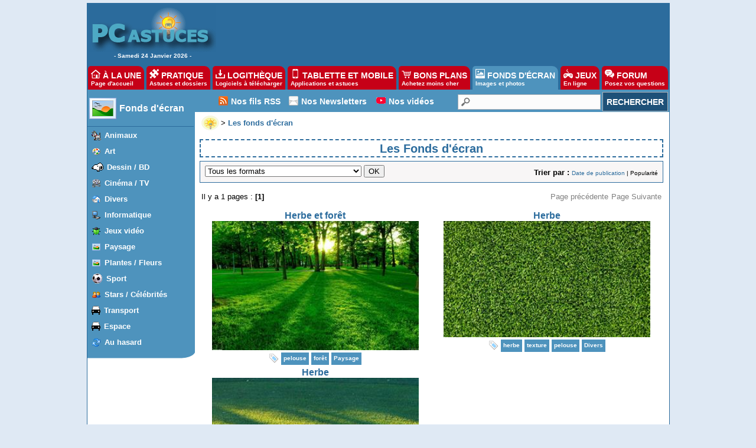

--- FILE ---
content_type: text/html
request_url: https://goodies.pcastuces.com/fondecran.asp?tri=pop&q=pelouse
body_size: 10115
content:

<!DOCTYPE HTML PUBLIC "-//W3C//DTD HTML 4.01 Transitional//EN"
"http://www.w3.org/TR/html4/loose.dtd">
<html>
<head>
<title>Fonds d'écran gratuits sur PC Astuces</title>

<link rel="canonical" href="https://goodies.pcastuces.com" />

	<meta name="description" content="Fonds d'écran gratuits sur PC Astuces">
	<meta name="keywords" content=", goodies, wallpaper, fond d'écran, fonds, écran, personnaliser, image, photo">
	<meta name="robots" content="index, follow">
  <meta http-equiv="pragma" content="no-cache">
	<meta http-equiv="content-language" content="fr">
	<meta http-equiv="Content-Type" content="text/html;charset=iso-8859-1">
    <meta name="viewport" content="width=device-width, initial-scale=1, minimum-scale=1, maximum-scale=3, user-scalable=yes">
	<link rel="stylesheet" href="https://divers.pcastuces.com/style.css">
	<link rel="stylesheet" href="https://divers.pcastuces.com/style_actu.css">
  <link rel="stylesheet" href="https://divers.pcastuces.com/style_mobile.css">
	
	
	<link rel="search" type="application/opensearchdescription+xml" title="PC Astuces" href="https://www.pcastuces.com/pcasearch.xml">
	<link rel="alternate" type="application/rss+xml" title="PC Astuces : Mise à jour des logiciels" href="https://www.pcastuces.com/xml/pca_logitheque.xml">
	<link rel="alternate" type="application/rss+xml" title="PC Astuces : Les derniers logiciels du jour" href="https://www.pcastuces.com/xml/pca_ldj.xml">
	<link rel="alternate" type="application/rss+xml" title="PC Astuces : Les dernières astuces du jour" href="https://www.pcastuces.com/xml/pca_astuces.xml">
	<link rel="alternate" type="application/rss+xml" title="PC Astuces : Les derniers dossiers pratiques" href="https://www.pcastuces.com/xml/pca_articles.xml">
	<link rel="alternate" type="application/rss+xml" title="PC Astuces : Les derniers sujets publiés du Forum" href="https://forum.pcastuces.com/forum.xml">
	<link rel="alternate" type="application/rss+xml" title="PC Astuces : Les derniers fonds d'écran publiés" href="https://goodies.pcastuces.com/goodies.rss">
	<link rel="alternate" type="application/rss+xml" title="PC Astuces : Les nouveaux jeux gratuits" href="https://flash.pcastuces.com/jeux.rss">
	<link rel="alternate" href="photos.rss" type="application/rss+xml" title="" id="gallery" />

<link rel="apple-touch-icon" sizes="180x180" href="/apple-touch-icon.png">
<link rel="icon" type="image/png" sizes="32x32" href="/favicon-32x32.png">
<link rel="icon" type="image/png" sizes="16x16" href="/favicon-16x16.png">
<link rel="manifest" href="/site.webmanifest">
<link rel="mask-icon" href="/safari-pinned-tab.svg" color="#5bbad5">
<meta name="msapplication-TileColor" content="#da532c">
<meta name="theme-color" content="#ffffff">

<script type="text/javascript" src="https://cache.consentframework.com/js/pa/34699/c/1BBto/stub"></script>
<script type="text/javascript" src="https://choices.consentframework.com/js/pa/34699/c/1BBto/cmp" async></script>
<script async src="https://fundingchoicesmessages.google.com/i/pub-8323069366462793?ers=1" nonce="9RaV897JdDFu1pVN-eTpcw"></script><script nonce="9RaV897JdDFu1pVN-eTpcw">(function() {function signalGooglefcPresent() {if (!window.frames['googlefcPresent']) {if (document.body) {const iframe = document.createElement('iframe'); iframe.style = 'width: 0; height: 0; border: none; z-index: -1000; left: -1000px; top: -1000px;'; iframe.style.display = 'none'; iframe.name = 'googlefcPresent'; document.body.appendChild(iframe);} else {setTimeout(signalGooglefcPresent, 0);}}}signalGooglefcPresent();})();</script>


<script async='async' type="text/javascript" src="https://cdn-a.yieldlove.com/v2/yieldlove.js?pcastuces.com"></script>
<script async='async' src='https://securepubads.g.doubleclick.net/tag/js/gpt.js'></script>
<script>
  var googletag = googletag || {};
  googletag.cmd = googletag.cmd || [];
  googletag.cmd.push(function() {
    googletag.pubads().disableInitialLoad();
    googletag.enableServices();
  });
</script>


<script async='async' src='https://securepubads.g.doubleclick.net/tag/js/gpt.js'></script>
<script>
    var googletag = googletag || {};
    googletag.cmd = googletag.cmd || [];
</script>

<!-- Google tag (gtag.js) -->
<script async src="https://www.googletagmanager.com/gtag/js?id=G-Q4YXG3FRHS"></script>
<script>
  window.dataLayer = window.dataLayer || [];
  function gtag(){dataLayer.push(arguments);}
  gtag('js', new Date());

  gtag('config', 'G-Q4YXG3FRHS');
</script>

<script type="text/javascript">

  var _gaq = _gaq || [];
  _gaq.push(['_setAccount', 'UA-28070649-3']);
  _gaq.push(['_setDomainName', 'pcastuces.com']);
  _gaq.push(['_trackPageview']);

  (function() {
    var ga = document.createElement('script'); ga.type = 'text/javascript'; ga.async = true;
    ga.src = ('https:' == document.location.protocol ? 'https://ssl' : 'http://www') + '.google-analytics.com/ga.js';
    var s = document.getElementsByTagName('script')[0]; s.parentNode.insertBefore(ga, s);
  })();

</script>

 
<script type="text/javascript">
  window._taboola = window._taboola || [];
  _taboola.push({article:'auto'});
  !function (e, f, u, i) {
    if (!document.getElementById(i)){
      e.async = 1;
      e.src = u;
      e.id = i;
      f.parentNode.insertBefore(e, f);
    }
  }(document.createElement('script'),
  document.getElementsByTagName('script')[0],
  '//cdn.taboola.com/libtrc/pcastuces/loader.js',
  'tb_loader_script');
  if(window.performance && typeof window.performance.mark == 'function')
    {window.performance.mark('tbl_ic');}
</script>
 
<script src="https://ajax.googleapis.com/ajax/libs/jquery/2.1.3/jquery.min.js"></script>
</head>

<body>






<div id="menu0">
<table><tr><td width="209" align="center" valign="top"><a href="https://www.pcastuces.com/"><img src="https://images.pcastuces.com/logo_accueil.gif" border="0" title="Revenir sur la page d'accueil de PC Astuces" alt="Revenir sur la page d'accueil de PC Astuces"></a><br> - Samedi&nbsp;24&nbsp;Janvier&nbsp;2026 - </td><td width="25">&nbsp;&nbsp;&nbsp;&nbsp;</td><td width="738" height="94" align="center" valign="middle">
<div id="Aqqhcea9zD">


<!-- Yieldlove AdTag - pcastuces.com Desktop 728x90_1 -->
<div id='div-gpt-ad-1407836117588-0'>
  <script type='text/javascript'>
    googletag.cmd.push(function() {
      googletag.defineSlot('/53015287,1037009/pcastuces.com_d_728x90_1', [728, 90], 'div-gpt-ad-1407836117588-0').addService(googletag.pubads());
      googletag.display('div-gpt-ad-1407836117588-0');
    });
  </script>
</div>


</div>
</td></tr></table></div>

<div id="menunew">
<table cellpadding=0 cellspacing=0 width="100%"><tr><td bgcolor="#2C6C9D">
<img id="dropdown_button" src="https://images.pcastuces.com/logo_accueil.gif" width="120" alt="Logo pcastuces" border="0">
</td><td align="right" valign="middle" bgcolor="#2C6C9D">
<div id="menu_icon">
<img id="dropdown_button2" src="https://images.pcastuces.com/menu_icon.png" alt="menu"">
</div>
</td></tr></table>
</div>

<div id="menuonglets">
<ul id="listeonglets">
<LI><a href="https://www.pcastuces.com"><img src="https://images.pcastuces.com/o_home.png" border="0"> &Agrave; LA UNE<br><span id="txtonglets">Page d'accueil</span></a>
<LI><a href="https://www.pcastuces.com/pratique/default.htm"><img src="https://images.pcastuces.com/o_prati.png" border="0"> PRATIQUE<br><span id="txtonglets">Astuces et dossiers</span></a>
<LI><a href="https://www.pcastuces.com/logitheque/default.htm"><img src="https://images.pcastuces.com/o_logi.png" border="0"> LOGITH&Egrave;QUE<br><span id="txtonglets">Logiciels à télécharger</span></a>
<LI><a href="https://www.pcastuces.com/apps/default.htm"><img src="https://images.pcastuces.com/o_apps.png" border="0"> TABLETTE ET MOBILE<br><span id="txtonglets">Applications et astuces</span></a>
<LI><a href="https://prix.pcastuces.com"><img src="https://images.pcastuces.com/o_prix.png" border="0"> BONS PLANS<br><span id="txtonglets">Achetez moins cher</span></a>
<LI><a href="https://goodies.pcastuces.com" class="ongletselect"><img src="https://images.pcastuces.com/o_goodies.png" border="0"> FONDS D'&Eacute;CRAN<br><span id="txtonglets">Images et photos</span></a>
<LI><a href="https://flash.pcastuces.com"><img src="https://images.pcastuces.com/o_jeux.png" border="0"> JEUX<br><span id="txtonglets">En ligne</span></a>
<LI><a href="https://forum.pcastuces.com"><img src="https://images.pcastuces.com/o_forum.png" border="0"> FORUM<br><span id="txtonglets">Posez vos questions</span></a>
</UL>
</div>


 <section id="dropdown_area" style="display:none">
    <nav id="navlistmenu">
<ul>
<li class="navlistmenuprofil"><a href="https://forum.pcastuces.com/login.asp"><img src="https://images.pcastuces.com/o_login.png" style="vertical-align:middle;" alt="se connecter"> Se connecter</a>
</ul>
<ul>
<li><a href="https://www.pcastuces.com"><img src="https://images.pcastuces.com/o_home.png" style="vertical-align:middle;" alt="accueil"> Accueil</a>
<li><a href="https://actu.pcastuces.com"><img src="https://images.pcastuces.com/o_actu.png" style="vertical-align:middle;" alt="actu"> Actu</a>
<li><a href="https://www.pcastuces.com/pratique/default.htm"><img src="https://images.pcastuces.com/o_prati.png" style="vertical-align:middle;" alt="pratique"> Pratique</a>
<li><a href="https://www.pcastuces.com/logitheque/default.htm"><img src="https://images.pcastuces.com/o_logi.png" style="vertical-align:middle;" alt="logithèque"> Logith&egrave;que</a>
<li><a href="https://www.pcastuces.com/apps/default.htm"><img src="https://images.pcastuces.com/o_apps.png" style="vertical-align:middle;" alt="tablette et mobile"> Tablette et mobile</a>
<li><a href="https://goodies.pcastuces.com"><img src="https://images.pcastuces.com/o_goodies.png" style="vertical-align:middle;" alt="fonds d'écran"> Fonds d'&eacute;cran</a>
<li><a href="https://flash.pcastuces.com"><img src="https://images.pcastuces.com/o_jeux.png" style="vertical-align:middle;" alt="jeux"> Jeux</a>
<li><a href="https://prix.pcastuces.com"><img src="https://images.pcastuces.com/o_prix.png" style="vertical-align:middle;" alt="bons plans"> Bons plans</a>
<li><a href="https://forum.pcastuces.com"><img src="https://images.pcastuces.com/o_forum.png" style="vertical-align:middle;" alt="forum"> Forum</a>
</ul>
</nav>
</section>

<script>    
    $('#dropdown_button2').click(function() {
        $('#dropdown_area').slideToggle(300, function() {
        });
        
   var logo = document.getElementById("dropdown_button2");
  if (logo.getAttribute('src') === "https://images.pcastuces.com/menu_icon.png") {
    logo.src = "https://images.pcastuces.com/menu_close.png";
  } else {
    logo.src = "https://images.pcastuces.com/menu_icon.png";
  }      
        return false;
    });
        $('#dropdown_button').click(function() {
        $('#dropdown_area').slideToggle(300, function() {
        });
   var logo = document.getElementById("dropdown_button2");
  if (logo.getAttribute('src') === "https://images.pcastuces.com/menu_icon.png") {
    logo.src = "https://images.pcastuces.com/menu_close.png";
  } else {
    logo.src = "https://images.pcastuces.com/menu_icon.png";
  }      
        return false;
    });
</script>   

<div id="menu1">
<table cellpadding="0" cellspacing="0">
<tr>
<td width="182" valign="top" align="left" bgcolor="#FFFFFF" id="colonnegauche">
<div id="menugauche">

<div id="rubrique">
<table cellpadding="0" cellspacing="2"><tr><td width="50"><img src="https://images.pcastuces.com/logo_goodies.gif"></td><td align="left"><a href="https://goodies.pcastuces.com">Fonds d'écran</a></td></tr></table>
</div>

<ul id="navlist">
<li><a href="fondecran.asp?cat=1" class="sousrubrique"><table cellpadding="0" cellpadding="0"><tr><td><img src="/images/smile_chien.gif" style="cursor:pointer" onClick="javascript:document.location.href='fondecran.asp?cat=1'" border="0"></td><td>&nbsp;<span style="cursor:pointer" onClick="javascript:document.location.href='fondecran.asp?cat=1'">Animaux</span></td></tr></table></a></li>
<li><a href="fondecran.asp?cat=2" class="sousrubrique"><table cellpadding="0" cellpadding="0"><tr><td><img src="/images/palette.gif" style="cursor:pointer" onClick="javascript:document.location.href='fondecran.asp?cat=2'" border="0"></td><td>&nbsp;<span style="cursor:pointer" onClick="javascript:document.location.href='fondecran.asp?cat=2'">Art</span></td></tr></table></a></li>
<li><a href="fondecran.asp?cat=3" class="sousrubrique"><table cellpadding="0" cellpadding="0"><tr><td><img src="/images/smile_snoopy.gif" style="cursor:pointer" onClick="javascript:document.location.href='fondecran.asp?cat=3'" border="0"></td><td>&nbsp;<span style="cursor:pointer" onClick="javascript:document.location.href='fondecran.asp?cat=3'">Dessin / BD</span></td></tr></table></a></li>
<li><a href="fondecran.asp?cat=4" class="sousrubrique"><table cellpadding="0" cellpadding="0"><tr><td><img src="/images/movie.gif" style="cursor:pointer" onClick="javascript:document.location.href='fondecran.asp?cat=4'" border="0"></td><td>&nbsp;<span style="cursor:pointer" onClick="javascript:document.location.href='fondecran.asp?cat=4'">Cinéma / TV</span></td></tr></table></a></li>
<li><a href="fondecran.asp?cat=5" class="sousrubrique"><table cellpadding="0" cellpadding="0"><tr><td><img src="https://images.pcastuces.com/pca_loisirs_titre.gif" style="cursor:pointer" onClick="javascript:document.location.href='fondecran.asp?cat=5'" border="0"></td><td>&nbsp;<span style="cursor:pointer" onClick="javascript:document.location.href='fondecran.asp?cat=5'">Divers</span></td></tr></table></a></li>
<li><a href="fondecran.asp?cat=6" class="sousrubrique"><table cellpadding="0" cellpadding="0"><tr><td><img src="/images/workplace2.gif" style="cursor:pointer" onClick="javascript:document.location.href='fondecran.asp?cat=6'" border="0"></td><td>&nbsp;<span style="cursor:pointer" onClick="javascript:document.location.href='fondecran.asp?cat=6'">Informatique </span></td></tr></table></a></li>
<li><a href="fondecran.asp?cat=7" class="sousrubrique"><table cellpadding="0" cellpadding="0"><tr><td><img src="https://images.pcastuces.com/pca_jeux_titre.gif" style="cursor:pointer" onClick="javascript:document.location.href='fondecran.asp?cat=7'" border="0"></td><td>&nbsp;<span style="cursor:pointer" onClick="javascript:document.location.href='fondecran.asp?cat=7'">Jeux vidéo</span></td></tr></table></a></li>
<li><a href="fondecran.asp?cat=8" class="sousrubrique"><table cellpadding="0" cellpadding="0"><tr><td><img src="https://images.pcastuces.com/pca_goodies_titre.gif" style="cursor:pointer" onClick="javascript:document.location.href='fondecran.asp?cat=8'" border="0"></td><td>&nbsp;<span style="cursor:pointer" onClick="javascript:document.location.href='fondecran.asp?cat=8'">Paysage</span></td></tr></table></a></li>
<li><a href="fondecran.asp?cat=13" class="sousrubrique"><table cellpadding="0" cellpadding="0"><tr><td><img src="https://images.pcastuces.com/pca_goodies_titre.gif" style="cursor:pointer" onClick="javascript:document.location.href='fondecran.asp?cat=12'" border="0"></td><td>&nbsp;<span style="cursor:pointer" onClick="javascript:document.location.href='fondecran.asp?cat=13'">Plantes / Fleurs</span></td></tr></table></a></li>
<li><a href="fondecran.asp?cat=9" class="sousrubrique"><table cellpadding="0" cellpadding="0"><tr><td><img src="/images/smile_ballon.gif" style="cursor:pointer" onClick="javascript:document.location.href='fondecran.asp?cat=9'" border="0"></td><td>&nbsp;<span style="cursor:pointer" onClick="javascript:document.location.href='fondecran.asp?cat=9'">Sport</span></td></tr></table></a></li>
<li><a href="fondecran.asp?cat=10" class="sousrubrique"><table cellpadding="0" cellpadding="0"><tr><td><img src="/images/users2.gif" style="cursor:pointer" onClick="javascript:document.location.href='fondecran.asp?cat=10'" border="0"></td><td>&nbsp;<span style="cursor:pointer" onClick="javascript:document.location.href='fondecran.asp?cat=10'">Stars / Célébrités</span></td></tr></table></a></li>
<li><a href="fondecran.asp?cat=11" class="sousrubrique"><table cellpadding="0" cellpadding="0"><tr><td><img src="/images/smile_voiture.gif" style="cursor:pointer" onClick="javascript:document.location.href='fondecran.asp?cat=11'" border="0"></td><td>&nbsp;<span style="cursor:pointer" onClick="javascript:document.location.href='fondecran.asp?cat=11'">Transport</span></td></tr></table></a></li>
<li><a href="fondecran.asp?cat=12" class="sousrubrique"><table cellpadding="0" cellpadding="0"><tr><td><img src="/images/smile_voiture.gif" style="cursor:pointer" onClick="javascript:document.location.href='fondecran.asp?cat=12'" border="0"></td><td>&nbsp;<span style="cursor:pointer" onClick="javascript:document.location.href='fondecran.asp?cat=12'">Espace</span></td></tr></table></a></li>
<li><a href="aleatoire.asp" class="sousrubrique"><table cellpadding="0" cellpadding="0"><tr><td><img src="/images/pca_random.gif" style="cursor:pointer" onClick="javascript:document.location.href='aleatoire.asp'" border="0"></td><td>&nbsp;<span style="cursor:pointer" onClick="javascript:document.location.href='aleatoire.asp'">Au hasard</span></td></tr></table></a></li>
</ul>
</div>
<div id="basmenu">
<img src="https://images.pcastuces.com/basmenu.gif">
</div>

 
<div align="center" class="stickysky">
<!-- Yieldlove AdTag - pcastuces.com Desktop 160x600_1 -->
<div id='div-gpt-ad-1407836188246-0'>
  <script type='text/javascript'>
    googletag.cmd.push(function() {
      googletag.defineSlot('/53015287,1037009/pcastuces.com_d_160x600_1', [[160, 600], [120, 600]], 'div-gpt-ad-1407836188246-0').addService(googletag.pubads());
      googletag.display('div-gpt-ad-1407836188246-0');
    });
  </script>
</div>
</div>


</div>
</td>
<td width="100%" valign="top" bgcolor="#FFFFFF">
<table cellpadding="0" cellspacing="0" border="0" width="100%">
<tr>
<td width="100%" bgcolor="#FFFFFF">
<div id="menuRechercheNew">
<table width="100%" cellpadding="0" cellspacing="0">
<tr>
<td width="40" class="colmenuRechercheNew">&nbsp;</td>
<td valign="middle" class="colmenuRechercheNew"><img src="https://images.pcastuces.com/r_rss.png" alt="rss">&nbsp;</td>
<td valign="middle" class="colmenuRechercheNew"><a href="https://www.pcastuces.com/flux_rss_pcastuces.htm">Nos fils RSS</a></td>
<td width="8" class="colmenuRechercheNew"></td>
<td valign="middle" class="colmenuRechercheNew"><img src="https://images.pcastuces.com/r_email.png" alt="email">&nbsp;</td>
<td valign="middle" class="colmenuRechercheNew"><a href="https://www.pcastuces.com/inscrire.htm">Nos Newsletters</a></td>
<td width="8" class="colmenuRechercheNew"></td>
<td valign="middle" class="colmenuRechercheNew"><img src="https://images.pcastuces.com/r_youtube.png" alt="youtube">&nbsp;</td>
<td valign="middle" class="colmenuRechercheNew"><a href="https://www.youtube.com/channel/UCLbeu7DQeEeuv52gUyreNIQ" target="_blank" alt="Nos astuces et tests en vidéos" title="Nos astuces et tests en vidéos">Nos vidéos</a></td>
<td width="4" class="colmenuRechercheNew"></td>
<td align="right">
<form action="https://www.pcastuces.com/recherche.asp" method="get" name="recherche" class="BarreRecherche">
<span><input type="text" name="q" maxlength="255" class="BarreRechercheTexte"><input type="submit" class="BarreRechercheBouton" value="RECHERCHER"></span>
</form>
</tr>
</table>
</div>

</td>
</tr>
<tr><td bgcolor="#FFFFFF" valign="top" width="100%">
<div id="contenu2"><div class="contenuarticle"><table cellspacing="0" cellpadding="0" border="0"><tr><td><a href="https://www.pcastuces.com"><img src="https://images.pcastuces.com/minilogopca.gif" alt="minilogo" align="middle"></a></td><td> &gt; <A HREF="https://goodies.pcastuces.com"><b>Les fonds d'écran</b></a></td></tr></table>
<h1>Les Fonds d'écran </h1>






<script language="JavaScript">
function verif()
  { 
  if (document.layers)
    {
    formulaire = document.forms.PostTopic;
    }
  else
    {
    formulaire = document.PostTopic;
    }
  }

function verifChoixForum()
  {
  verif();
  }

var cat = new Array();
cat[0] = new Array();
cat[1] = new Array("Toutes les résolutions","800x600", "1024x768", "1280x800", "1280x960", "1280x1024", "1600x1200", "1680x1050", "1920x1200", "2048x1536","2560x1600","2576x1932")
cat[2] = new Array("Toutes les résolutions","800x600", "1024x768", "1280x960","1280x1024","1600x1200","2048x1536","2576x1932")
cat[3] = new Array("Toutes les résolutions","1280x800", "1680x1050", "1920x1200", "2560x1600")


function remplirCat(code)
  {
  verif();
  var lesCat = cat[code];

  if (code>0)
    {
    formulaire.res.options.length = lesCat.length;
    for (i=0; i<lesCat.length; i++)
      {
      formulaire.res.options[i].value = lesCat[i];
      formulaire.res.options[i].text = lesCat[i];
      }
    document.PostTopic.res.options.selectedIndex = 0;
    }
  else
    {
    formulaire.res.options.length = 1;
    formulaire.res.options[0].value = 0;
    formulaire.res.options[0].text = "-- choisissez un format d\'écran";
    }
  }
</script>

<div id="telecharger"><table width="100%"><tr><td valign="middle"><form name="PostTopic" method="post" action="fondecran.asp?q=pelouse" style="margin-bottom:4px;"><select name="format" size="1" ><option value="0">Tous les formats</option><option value="2" >Ecran large 16/9 Full HD (ex : 1920x1080)</option><option value="1" >Ecran large 16/10 (ex : 1920x1200)</option><option value="4" >Ecran normal 4/3 (ex : 1600x1200)</option><option value="3" >Mobile (ex : 720x1280)</option></select>&nbsp;<input type="submit" value="OK"></form></td><td align="right" valign="middle"><b>Trier par :</b> <font size="1"><a href="fondecran.asp&q=pelouse">Date de publication</a> | Popularité</font></div></td></tr></table></div><div align="center"><font size="2"><table width="100%"><tr><td><p class="listediscussions3">Il y a 1 pages :&nbsp;<b>[1]</b>&nbsp;</p></td><td align="right"><table cellpadding="0" cellspacing="0"><tr><td><font size="2"><p class="listediscussions3"><font color="gray">Page précédente</font></p></font></td><td width="5">&nbsp;</td><td><p class="listediscussions3"><font size="2"><font color="gray">Page Suivante</font></p></font></td></tr></table></td></tr></table></font><div class="row"><div class="column"><div class="titregoodies"><a href="fond-ecran-11863-herbe-et-foret.htm">Herbe et forêt</a></b></div><a href='fond-ecran-11863-herbe-et-foret.htm'><img src='vignettes/11863.jpg' width='350' border='0' align='absmiddle' class='imgbp'><br><img src="images/tag.png" align="absmiddle"> <a href="https://goodies.pcastuces.com/fondecran.asp?q=pelouse" alt="Tous les fonds pelouse" title="Tous les fonds pelouse" style="cursor: pointer; text-decoration: none; display: inline-block; font-weight: bold; font-size:10px;color: #fff; background-color: #4E93BD;padding: 4px 4px 6px;"><span>pelouse</span></a> <a href="https://goodies.pcastuces.com/fondecran.asp?q=forêt" alt="Tous les fonds forêt" title="Tous les fonds forêt" style="cursor: pointer; text-decoration: none; display: inline-block; font-weight: bold; font-size:10px;color: #fff; background-color: #4E93BD;padding: 4px 4px 6px;"><span>forêt</span></a> <a href="https://goodies.pcastuces.com/fondecran.asp?cat=8" style="cursor: pointer; text-decoration: none; display: inline-block; font-weight: bold; font-size:10px;color: #fff; background-color: #4E93BD;padding: 4px 4px 6px;">Paysage</a></div><div class="column"><div class="titregoodies"><a href="fond-ecran-12361-herbe.htm">Herbe</a></b></div><a href='fond-ecran-12361-herbe.htm'><img src='vignettes/12361.jpg' width='350' border='0' align='absmiddle' class='imgbp'><br><img src="images/tag.png" align="absmiddle"> <a href="https://goodies.pcastuces.com/fondecran.asp?q=herbe" alt="Tous les fonds herbe" title="Tous les fonds herbe" style="cursor: pointer; text-decoration: none; display: inline-block; font-weight: bold; font-size:10px;color: #fff; background-color: #4E93BD;padding: 4px 4px 6px;"><span>herbe</span></a> <a href="https://goodies.pcastuces.com/fondecran.asp?q=texture" alt="Tous les fonds texture" title="Tous les fonds texture" style="cursor: pointer; text-decoration: none; display: inline-block; font-weight: bold; font-size:10px;color: #fff; background-color: #4E93BD;padding: 4px 4px 6px;"><span>texture</span></a> <a href="https://goodies.pcastuces.com/fondecran.asp?q=pelouse" alt="Tous les fonds pelouse" title="Tous les fonds pelouse" style="cursor: pointer; text-decoration: none; display: inline-block; font-weight: bold; font-size:10px;color: #fff; background-color: #4E93BD;padding: 4px 4px 6px;"><span>pelouse</span></a> <a href="https://goodies.pcastuces.com/fondecran.asp?cat=5" style="cursor: pointer; text-decoration: none; display: inline-block; font-weight: bold; font-size:10px;color: #fff; background-color: #4E93BD;padding: 4px 4px 6px;">Divers</a></div></div><div class="row"><div class="column"><div class="titregoodies"><a href="fond-ecran-12812-herbe.htm">Herbe</a></b></div><a href='fond-ecran-12812-herbe.htm'><img src='vignettes/12812.jpg' width='350' border='0' align='absmiddle' class='imgbp'><br><img src="images/tag.png" align="absmiddle"> <a href="https://goodies.pcastuces.com/fondecran.asp?q=pelouse" alt="Tous les fonds pelouse" title="Tous les fonds pelouse" style="cursor: pointer; text-decoration: none; display: inline-block; font-weight: bold; font-size:10px;color: #fff; background-color: #4E93BD;padding: 4px 4px 6px;"><span>pelouse</span></a> <a href="https://goodies.pcastuces.com/fondecran.asp?q=herbe" alt="Tous les fonds herbe" title="Tous les fonds herbe" style="cursor: pointer; text-decoration: none; display: inline-block; font-weight: bold; font-size:10px;color: #fff; background-color: #4E93BD;padding: 4px 4px 6px;"><span>herbe</span></a> <a href="https://goodies.pcastuces.com/fondecran.asp?cat=8" style="cursor: pointer; text-decoration: none; display: inline-block; font-weight: bold; font-size:10px;color: #fff; background-color: #4E93BD;padding: 4px 4px 6px;">Paysage</a></div></div></div><font size="2"><table width="100%"><tr><td><p class="listediscussions3">Il y a 1 pages :&nbsp;<b>[1]</b>&nbsp;</p></td><td align="right"><table cellpadding="0" cellspacing="0"><tr><td><font size="2"><p class="listediscussions3"><font color="gray">Page précédente</font></p></font></td><td width="5">&nbsp;</td><td><p class="listediscussions3"><font size="2"><font color="gray">Page Suivante</font></p></font></td></tr></table></td></tr></table></font><br>



<div class='contenubp'>
<div id='titrecomparo'>Les derniers bons plans</div>
<table>
<tr><td><a href='https://prix.pcastuces.com/bonplan-switch-gigabit-mercusys-ms108g-8-ports-39214.htm'><img src=https://prix.pcastuces.com/images/o_1jfibdmf7pc42kr1qqt1ctpa0vb.jpg width='75' height='75' border='0' align='absmiddle' style='border-width: 1px 1px 1px 1px;border-style: solid;border-color: #000000;'></td><td><a href='https://prix.pcastuces.com/bonplan-switch-gigabit-mercusys-ms108g-8-ports-39214.htm'><font size='3'><b>Switch Gigabit Mercusys MS108G 8 ports</b></font></a><br><span style='cursor: pointer; text-decoration: none;display: inline-block; font-weight: bold; font-size:16px;color: #C60017; padding-top:3px;padding-bottom:3px;'>9,99 €</span>&nbsp;<span style='font-size:13px;color: #808080;'><strike>19,99 €</strike></span>&nbsp;<span style='font-size:14px;color: #ffffff;background-color:#5C94BD;padding-left:8px;padding-right:8px;padding-top:1px;padding-bottom:1px;'><b>-50%</b></span> <b>@Amazon</b></td></tr><tr><td><a href='https://prix.pcastuces.com/bonplan-ecran-pc-27-pouces-lenovo-legion-r27qe-gen2-qhdvirgule-ipsvirgule-200-hz-39229.htm'><img src=https://prix.pcastuces.com/images/o_1jfkvup4i1sbgplqr0fbph3kib.jpg width='75' height='75' border='0' align='absmiddle' style='border-width: 1px 1px 1px 1px;border-style: solid;border-color: #000000;'></td><td><a href='https://prix.pcastuces.com/bonplan-ecran-pc-27-pouces-lenovo-legion-r27qe-gen2-qhdvirgule-ipsvirgule-200-hz-39229.htm'><font size='3'><b>Ecran PC 27 pouces Lenovo Legion R27qe Gen2 (QHD, IPS, 200 Hz)</b></font></a><br><span style='cursor: pointer; text-decoration: none;display: inline-block; font-weight: bold; font-size:16px;color: #C60017; padding-top:3px;padding-bottom:3px;'>149,99 €</span>&nbsp;<span style='font-size:13px;color: #808080;'><strike>199 €</strike></span>&nbsp;<span style='font-size:14px;color: #ffffff;background-color:#5C94BD;padding-left:8px;padding-right:8px;padding-top:1px;padding-bottom:1px;'><b>-25%</b></span> <b>@Amazon</b></td></tr><tr><td><a href='https://prix.pcastuces.com/bonplan-lot-de-10-boites-de-conservation-en-verre-avec-couvercles-etanches-39237.htm'><img src=https://prix.pcastuces.com/images/o_1inclbscl19fa1mg0hho1ik318i3b.png width='75' height='75' border='0' align='absmiddle' style='border-width: 1px 1px 1px 1px;border-style: solid;border-color: #000000;'></td><td><a href='https://prix.pcastuces.com/bonplan-lot-de-10-boites-de-conservation-en-verre-avec-couvercles-etanches-39237.htm'><font size='3'><b>Lot de 10 boites de conservation en verre avec couvercles étanches</b></font></a><br><span style='cursor: pointer; text-decoration: none;display: inline-block; font-weight: bold; font-size:16px;color: #C60017; padding-top:3px;padding-bottom:3px;'>39,99 €</span>&nbsp;<span style='font-size:13px;color: #808080;'><strike>60 €</strike></span>&nbsp;<span style='font-size:14px;color: #ffffff;background-color:#5C94BD;padding-left:8px;padding-right:8px;padding-top:1px;padding-bottom:1px;'><b>-33%</b></span> <b>@Amazon</b></td></tr><tr><td><a href='https://prix.pcastuces.com/bonplan-hachoir-moulinex-choppeo-1lvirgule-bol-en-verre-39233.htm'><img src=https://prix.pcastuces.com/images/o_1im4ncu901iso1vsijgf4bp1kssb.png width='75' height='75' border='0' align='absmiddle' style='border-width: 1px 1px 1px 1px;border-style: solid;border-color: #000000;'></td><td><a href='https://prix.pcastuces.com/bonplan-hachoir-moulinex-choppeo-1lvirgule-bol-en-verre-39233.htm'><font size='3'><b>Hachoir Moulinex Choppeo (1L, bol en verre)</b></font></a><br><span style='cursor: pointer; text-decoration: none;display: inline-block; font-weight: bold; font-size:16px;color: #C60017; padding-top:3px;padding-bottom:3px;'>29,99 €</span>&nbsp;<span style='font-size:13px;color: #808080;'><strike>49,99 €</strike></span>&nbsp;<span style='font-size:14px;color: #ffffff;background-color:#5C94BD;padding-left:8px;padding-right:8px;padding-top:1px;padding-bottom:1px;'><b>-40%</b></span> <b>@Amazon</b></td></tr><tr><td><a href='https://prix.pcastuces.com/bonplan-imprimante-multifonction-epson-ecotank-et2862-couleurvirgule-reservoir-encre-39208.htm'><img src=https://prix.pcastuces.com/images/o_1gsl1203i1e9n1loh1enqb3kg19b.jpg width='75' height='75' border='0' align='absmiddle' style='border-width: 1px 1px 1px 1px;border-style: solid;border-color: #000000;'></td><td><a href='https://prix.pcastuces.com/bonplan-imprimante-multifonction-epson-ecotank-et2862-couleurvirgule-reservoir-encre-39208.htm'><font size='3'><b>Imprimante multifonction Epson EcoTank ET-2862 (couleur, réservoir d'encre)</b></font></a><br><span style='cursor: pointer; text-decoration: none;display: inline-block; font-weight: bold; font-size:16px;color: #C60017; padding-top:3px;padding-bottom:3px;'>160,90 €</span>&nbsp;<span style='font-size:13px;color: #808080;'><strike>199 €</strike></span>&nbsp;<span style='font-size:14px;color: #ffffff;background-color:#5C94BD;padding-left:8px;padding-right:8px;padding-top:1px;padding-bottom:1px;'><b>-19%</b></span> <b>@Amazon</b></td></tr><tr><td><a href='https://prix.pcastuces.com/bonplan-batterie-externe-fossibot-f1200-1024whvirgule-1200wvirgule-lifepoe4-39227.htm'><img src=https://prix.pcastuces.com/images/o_1hvnjepcs1jre14j552v1e0tj96b.png width='75' height='75' border='0' align='absmiddle' style='border-width: 1px 1px 1px 1px;border-style: solid;border-color: #000000;'></td><td><a href='https://prix.pcastuces.com/bonplan-batterie-externe-fossibot-f1200-1024whvirgule-1200wvirgule-lifepoe4-39227.htm'><font size='3'><b>Batterie externe FOSSiBOT F1200 1024Wh, 1200W, LifePOE4</b></font></a><br><span style='cursor: pointer; text-decoration: none;display: inline-block; font-weight: bold; font-size:16px;color: #C60017; padding-top:3px;padding-bottom:3px;'>334 €</span>&nbsp;<span style='font-size:13px;color: #808080;'><strike>459 €</strike></span>&nbsp;<span style='font-size:14px;color: #ffffff;background-color:#5C94BD;padding-left:8px;padding-right:8px;padding-top:1px;padding-bottom:1px;'><b>-27%</b></span> <b>@GeekBuying</b></td></tr>
</table>
</div>
</div>


</div>


</td></tr>
</table>



</td></tr></table>



<div id="planpage"><div id="plangeneral">
<div style="width:280px;float:left;text-align:left;margin-left:10px;">
<div class="bottomtitre">Pratique</div>
<table width="100%" style="margin-top:2px;">
<tr><td><a href="https://www.pcastuces.com/pratique/windows/11/default.htm">Windows 11</a></td><td><a href="https://www.pcastuces.com/pratique/android/default.htm">Android</a></td><td><a href="https://www.pcastuces.com/pratique/bureautique/word/default.htm">Word</a></tr>
<tr><td><a href="https://www.pcastuces.com/pratique/windows/10/default.htm">Windows 10</a></td><td><a href="https://www.pcastuces.com/pratique/ios/default.htm">iPhone, iPad</a></td><td><a href="https://www.pcastuces.com/pratique/bureautique/excel/default.htm">Excel</a></td></tr>		
<tr><td><a href="https://www.pcastuces.com/pratique/windows/8/default.htm">Windows 8</a></td><td><a href="https://www.pcastuces.com/pratique/internet/edge/edge.htm">Edge</a></td><td><a href="https://www.pcastuces.com/pratique/bureautique/openoffice/openoffice.htm">OpenOffice</a></td></tr>
<tr><td><a href="https://www.pcastuces.com/pratique/windows/7/default.htm">Windows 7</a></td><td><a href="https://www.pcastuces.com/pratique/internet/chrome/chrome.htm">Chrome</a></td><td><a href="https://www.pcastuces.com/pratique/bureautique/google_documents/google_documents.htm">Google Documents</a></td></tr>
<tr><td><a href="https://www.pcastuces.com/pratique/windows/vista/default.htm">Windows Vista</a></td><td><a href="https://www.pcastuces.com/pratique/internet/firefox/default.htm">Firefox</a></td><td><a href="https://www.pcastuces.com/pratique/internet/google/default.htm">Google</a></td></tr>
<tr><td><a href="https://www.pcastuces.com/pratique/windows/xp/default.htm">Windows XP</a></td><td><a href="https://www.pcastuces.com/pratique/internet/gmail/default.htm">Gmail</a></td></td><td><a href="https://www.pcastuces.com/pratique/internet/youtube/default.htm">YouTube</a></td></tr>
<tr><td><a href="https://www.pcastuces.com/pratique/linux/default.htm">Linux</a></td><td><a href="https://www.pcastuces.com/pratique/bureautique/outlook/default.htm">Outlook</a></td><td><a href="https://www.pcastuces.com/pratique/securite/default.htm">Sécurité</a></td></tr>
<tr><td><a href="https://www.pcastuces.com/pratique/multimedia/vlc/vlc.htm">VLC</a></td><td><a href="https://www.pcastuces.com/pratique/internet/twitter/default.htm">Twitter</a></td><td><a href="https://www.pcastuces.com/pratique/multimedia/picasa/default.htm">Picasa</a></td></tr>
<tr><td><a href="https://www.pcastuces.com/pratique/multimedia/photofiltre/default.htm">PhotoFiltre</a></td><td><a href="https://www.pcastuces.com/pratique/internet/facebook/default.htm">Facebook</a></td><td><a href="https://www.pcastuces.com/pratique/multimedia/wmp/default.htm">Windows Media</a></td></tr>
</table>
<div style="clear:both;"></div>
</div>
<div style="width:200px;float:left;border-left:1px solid #2C6C9D;padding-left:10px;margin-left:10px;text-align:left;">
<div class="bottomtitre">Logithèque</div>
<UL class="bottomul">
<LI><a href="https://www.pcastuces.com/logitheque/miseajour.asp">Les dernières mises à jour</a>
<LI><a href="https://www.pcastuces.com/logitheque/top50.htm">Top téléchargements</a>
<LI><a href="https://www.pcastuces.com/logitheque/suggestion.htm">Suggérer un logiciel</a>
<LI><a href="https://www.pcastuces.com/malogitheque.asp">Ma logithèque</a>
</UL>
<div class="bottomtitre">Loisirs</div>
<UL class="bottomul">
<LI><a href="https://goodies.pcastuces.com/fondecran.asp">Fonds d'écran</a>
<LI><a href="https://goodies.pcastuces.com/fondecran.asp?tri=pop">Images les plus populaires</a>
<LI><a href="https://flash.pcastuces.com/jeux.asp">Jeux gratuits</a>
</UL>
<div style="clear:both;"></div>
</div>
<div style="width:200px;float:left;border-left:1px solid #2C6C9D;padding-left:10px;margin-left:10px;text-align:left;">
		<div class="bottomtitre">Tablettes et mobiles</div>
<UL class="bottomul">
<LI>iOS : <a href="https://www.pcastuces.com/apps/liste.asp?os=ios">applications</a>, <a href="https://www.pcastuces.com/pratique/ios/default.htm">astuces</a>
<LI>Android : <a href="https://www.pcastuces.com/apps/liste.asp?os=android">applications</a>, <a href="https://www.pcastuces.com/pratique/android/default.htm">astuces</a>
<LI>Windows Phone : <a href="https://www.pcastuces.com/apps/liste.asp?os=windowsphone">applications</a>
<LI><a href="https://goodies.pcastuces.com/fondecran.asp?format=3">Fonds d'écran pour téléphones</a>

</UL>
<div class="bottomtitre">Shopping High-Tech</div>
<UL class="bottomul">
<LI><a href="https://prix.pcastuces.com/bonsplans.php">Bons plans</a>
</UL>
<div style="clear:both;"></div>
</div>
<div style="float:left;border-left:1px solid #2C6C9D;padding-left:10px;margin-left:10px;text-align:left;">
<div class="bottomtitre">Assistance</div>
<UL class="bottomul">
<LI><a href="https://forum.pcastuces.com/resolus.asp">Les derniers problèmes résolus</a>
<LI><a href="https://forum.pcastuces.com/">Posez vos questions</a>
</UL>
<div class="bottomtitre">Nous suivre</div>
<table width="80%" style="margin-top:2px;margin-bottom:4px;">
<tr><td><a href="https://www.pcastuces.com/flux_rss_pcastuces.htm"><img src="https://images.pcastuces.com/plan_rss.png" border="0" alt="rss"></a></td>
<td><a href="https://www.twitter.com/pcastuces" target="_blank"><img src="https://images.pcastuces.com/plan_twitter.png" border="0" alt="twitter"></a></td>
<td><a href="https://www.facebook.com/pcastuces" target="_blank"><img src="https://images.pcastuces.com/plan_facebook.png" border="0" alt="facebook"></a></td>
<td><a href="https://www.pcastuces.com/inscrire.htm"><img src="https://images.pcastuces.com/plan_email.png" border="0" alt="email"></a></td>
<td><a href="https://www.youtube.com/channel/UCLbeu7DQeEeuv52gUyreNIQ" target="_blank"><img src="https://images.pcastuces.com/plan_youtube.png" border="0" alt="youtube"></a></td>

</tr>
</table>

<div class="bottomtitre">Rechercher</div>
<form action="https://www.pcastuces.com/recherche.asp" method="get" name="recherche" class="BasRecherche">
<span><input type="text" name="q" maxlength="255" class="BasRechercheTexte"><input type="submit" class="BasRechercheBouton" value="OK"></span>
</form>
</div></div></div>

<div id="baspage">
<a href="https://www.pcastuces.com/charte.htm">Charte de confiance</a> | <a href="https://www.pcastuces.com/pub.htm">Publicité</a> | <a href="https://www.pcastuces.com/devenir.htm">Devenir partenaire</a> | <a href="https://www.pcastuces.com/partenaires.htm">Nos partenaires</a> |  <a href="https://www.pcastuces.com/contact.htm">Contact</a> | <a href="http://www.webastuces.com">Reproduction interdite &copy; Webastuces SARL 1997-2025</a>
</div>

<div id="planpage2">
<table cellpadding="2" cellspacing="0" width="100%"><tr><td width="50%" valign="top">
<div class="titreplanpage2">À propos</div>
<a href="https://www.pcastuces.com/charte.htm">Charte de confiance</a><br>
<a href="https://www.pcastuces.com/pub.htm">Publicité</a><br>
<a href="https://www.pcastuces.com/contact.htm">Contact</a>

</td><td width="50%" valign="top">
<div class="titreplanpage2">Suivez-nous</div>
&nbsp;<a href="https://www.pcastuces.com/flux_rss_pcastuces.htm"><img src="https://images.pcastuces.com/plan_rss.png" border="0" alt="Flux RSS de PC Astuces"></a>
<a href="https://www.twitter.com/pcastuces" target="_blank"><img src="https://images.pcastuces.com/plan_twitter.png" border="0" alt="Suivre PC Astuces sur Twitter"></a>
<a href="https://www.facebook.com/pcastuces" target="_blank"><img src="https://images.pcastuces.com/plan_facebook.png" border="0" alt="Suivre PC Astuces sur Facebook"></a>
<a href="https://www.pcastuces.com/newsletter/newsletter.asp"><img src="https://images.pcastuces.com/plan_email.png" border="0" alt="Suivre PC Astuces par Email"></a>
<a href="https://www.youtube.com/channel/UCLbeu7DQeEeuv52gUyreNIQ" target="_blank"><img src="https://images.pcastuces.com/plan_youtube.png" border="0" alt="youtube"></a>
</td>
</tr>
</table>
</div>
<div id="baspage2">
<a href="https://www.webastuces.com">&copy; Webastuces SARL 1997-2025</a>
</div>

</body>
</html>


--- FILE ---
content_type: application/javascript; charset=utf-8
request_url: https://fundingchoicesmessages.google.com/f/AGSKWxWEYup5hBYfmcAezizF1ZqhFfRusxL3W45G7vbHstHk8Pk5F5x00ftJD8xGZ4-rCdBtg3UbXpmqnnrpILPbAm2GvYAbGIpdNlCE4vUnx5XRkEnkl4UYnjvvB5eQ6ozykqq8Xfk3kRILDqO-IbThO52GjQ_RjtoqKY7rsuQpiWXIciVPJTL-KX5Ecc0t/__800x100._ad_close./seo-ads./video-ad-overlay.-161x601-
body_size: -1288
content:
window['33dd97e5-868b-4cb9-89f1-835683bb292f'] = true;

--- FILE ---
content_type: application/javascript; charset=utf-8
request_url: https://fundingchoicesmessages.google.com/f/AGSKWxVnxQxlNptcKPq-SrIi7lFv5xCbWlEV2Uld6qPnnGqrefqBMLiwInDOuEZb10UDaZb_7J9rONnvRYNdalTNAAzTyvEkXDEf8-wnqLfjn2R5sHO_wP5fhDt3HkYssN_kZCxUfCC7-g==?fccs=W251bGwsbnVsbCxudWxsLG51bGwsbnVsbCxudWxsLFsxNzY5MjU0NjI1LDEzNDAwMDAwMF0sbnVsbCxudWxsLG51bGwsW251bGwsWzcsNl0sbnVsbCxudWxsLG51bGwsbnVsbCxudWxsLG51bGwsbnVsbCxudWxsLG51bGwsMV0sImh0dHBzOi8vZ29vZGllcy5wY2FzdHVjZXMuY29tL2ZvbmRlY3Jhbi5hc3AiLG51bGwsW1s4LCJrNjFQQmptazZPMCJdLFs5LCJlbi1VUyJdLFsxNiwiWzEsMSwxXSJdLFsxOSwiMiJdLFsxNywiWzBdIl0sWzI0LCIiXSxbMjksImZhbHNlIl1dXQ
body_size: 117
content:
if (typeof __googlefc.fcKernelManager.run === 'function') {"use strict";this.default_ContributorServingResponseClientJs=this.default_ContributorServingResponseClientJs||{};(function(_){var window=this;
try{
var qp=function(a){this.A=_.t(a)};_.u(qp,_.J);var rp=function(a){this.A=_.t(a)};_.u(rp,_.J);rp.prototype.getWhitelistStatus=function(){return _.F(this,2)};var sp=function(a){this.A=_.t(a)};_.u(sp,_.J);var tp=_.ed(sp),up=function(a,b,c){this.B=a;this.j=_.A(b,qp,1);this.l=_.A(b,_.Pk,3);this.F=_.A(b,rp,4);a=this.B.location.hostname;this.D=_.Fg(this.j,2)&&_.O(this.j,2)!==""?_.O(this.j,2):a;a=new _.Qg(_.Qk(this.l));this.C=new _.dh(_.q.document,this.D,a);this.console=null;this.o=new _.mp(this.B,c,a)};
up.prototype.run=function(){if(_.O(this.j,3)){var a=this.C,b=_.O(this.j,3),c=_.fh(a),d=new _.Wg;b=_.hg(d,1,b);c=_.C(c,1,b);_.jh(a,c)}else _.gh(this.C,"FCNEC");_.op(this.o,_.A(this.l,_.De,1),this.l.getDefaultConsentRevocationText(),this.l.getDefaultConsentRevocationCloseText(),this.l.getDefaultConsentRevocationAttestationText(),this.D);_.pp(this.o,_.F(this.F,1),this.F.getWhitelistStatus());var e;a=(e=this.B.googlefc)==null?void 0:e.__executeManualDeployment;a!==void 0&&typeof a==="function"&&_.To(this.o.G,
"manualDeploymentApi")};var vp=function(){};vp.prototype.run=function(a,b,c){var d;return _.v(function(e){d=tp(b);(new up(a,d,c)).run();return e.return({})})};_.Tk(7,new vp);
}catch(e){_._DumpException(e)}
}).call(this,this.default_ContributorServingResponseClientJs);
// Google Inc.

//# sourceURL=/_/mss/boq-content-ads-contributor/_/js/k=boq-content-ads-contributor.ContributorServingResponseClientJs.en_US.k61PBjmk6O0.es5.O/d=1/exm=ad_blocking_detection_executable,kernel_loader,loader_js_executable/ed=1/rs=AJlcJMztj-kAdg6DB63MlSG3pP52LjSptg/m=cookie_refresh_executable
__googlefc.fcKernelManager.run('\x5b\x5b\x5b7,\x22\x5b\x5bnull,\\\x22pcastuces.com\\\x22,\\\x22AKsRol-Gi_B6hGjBLjV8A7yNI7AawfhUF8UWnsLUkjxy28SpCRcwo11eQF8GPjR4iOecthJcoT3ykWmD1-V738JUjAJoyfibODiOrdBACwBPyssSlXi4UYlCYqQqBQ4A7zCkfH4w7LJS4pBeQnupK5cxp-iwjQteWw\\\\u003d\\\\u003d\\\x22\x5d,null,\x5b\x5bnull,null,null,\\\x22https:\/\/fundingchoicesmessages.google.com\/f\/AGSKWxUZYhX0rgy-RxsVPpSxlbs_-BX6i2JAJvFNQ5idVJi_bkAZFUAhKfjQ3dPtXvuSC5UdaKEzbSia3HWu7Nlffh8GNs6bUUFCxW32Q1AfJIn65CEs64bjdsNEcja0M0lKB-5rHzjKxA\\\\u003d\\\\u003d\\\x22\x5d,null,null,\x5bnull,null,null,\\\x22https:\/\/fundingchoicesmessages.google.com\/el\/AGSKWxVOR5KF0asrx2J1I0J7tr5Ru9qojozAErGqPq2LVVMJzIUl_WtXIC96sc4UrDdZdEWL88fdNWAwbaDPdZ4wuOCZ4RqqY_sHuQ9y7HzFYr2OFmUiMv57_7WeSWIVxRZkbsbHE0avMA\\\\u003d\\\\u003d\\\x22\x5d,null,\x5bnull,\x5b7,6\x5d,null,null,null,null,null,null,null,null,null,1\x5d\x5d,\x5b3,1\x5d\x5d\x22\x5d\x5d,\x5bnull,null,null,\x22https:\/\/fundingchoicesmessages.google.com\/f\/AGSKWxVA71LZy-TlIvHEr4Rs8mNlj5HU7QSn58-fuhOhn8V8YEY0zqq52cVfV8YIB9L0x9mQaBeXDZiMM5urCH6AUenoo_GZAYpWz6p64JvWlZH4d8OSnVJ4lBgzWxUMrkUcC4uPjKj-qQ\\u003d\\u003d\x22\x5d\x5d');}